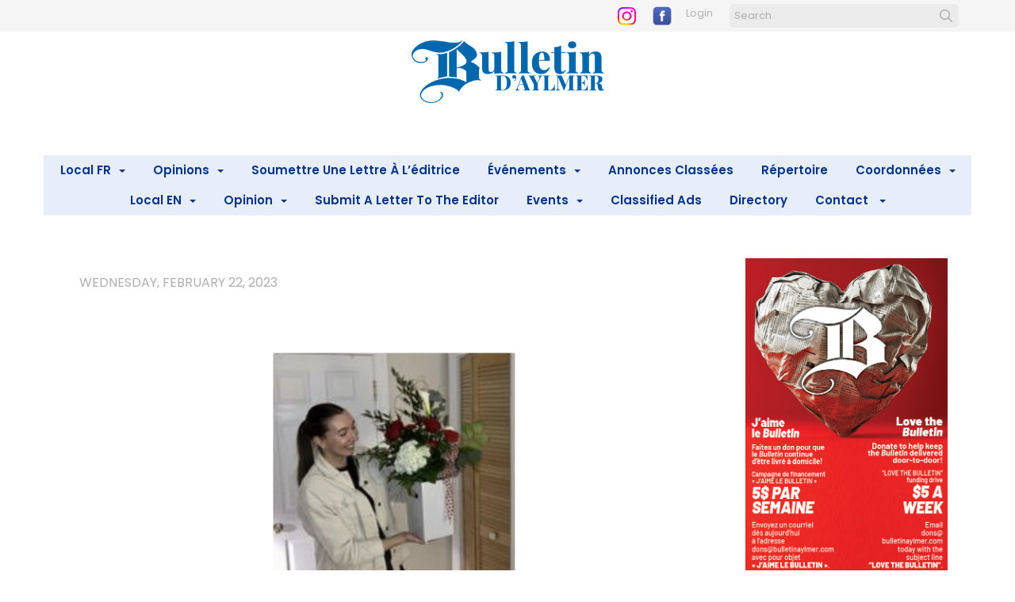

--- FILE ---
content_type: text/html; charset=UTF-8
request_url: https://bulletinaylmer.com/magic-of-love-event-filled-aydelu-centre-with-happy-locals
body_size: 9335
content:
<!DOCTYPE html>
<html lang = "en">
    <head>

        <title>Magic of love event filled Aydelu centre with happy locals</title>
            <meta xmlns:og="http://ogp.me/ns#" property="og:title" content="Magic&#x20;of&#x20;love&#x20;event&#x20;filled&#x20;Aydelu&#x20;centre&#x20;with&#x20;happy&#x20;locals" />
<meta xmlns:og="http://ogp.me/ns#" property="og:url" content="https&#x3A;&#x2F;&#x2F;bulletinaylmer.com&#x2F;magic-of-love-event-filled-aydelu-centre-with-happy-locals" />
<meta xmlns:og="http://ogp.me/ns#" property="og:description" content="Local&#x20;businesses&#x20;who&#x20;support&#x20;all&#x20;that&#x20;is&#x20;love,&#x20;gathered&#x20;for&#x20;a&#x20;Trade&#x20;Show&#x20;event&#x20;at&#x20;the&#x20;Aydelu&#x20;Centre&#x20;February&#x20;11." />
<meta xmlns:og="http://ogp.me/ns#" property="og:type" content="article" />
<meta xmlns:og="http://ogp.me/ns#" property="og:image" content="https&#x3A;&#x2F;&#x2F;bulletinaylmer.com&#x2F;uploads&#x2F;thumbnails&#x2F;magicmanon.jpg.9e6ef19e.jpg" />
<meta xmlns:og="http://ogp.me/ns#" property="og:image:width" content="576" />
<meta xmlns:og="http://ogp.me/ns#" property="og:image:height" content="335" />
<meta name="twitter:card" content="summary_large_image"></meta>

<meta http-equiv="Content-Type" content="text/html; charset=UTF-8" />
<meta name="keywords" content="" />
<meta name="description" content="" />
<meta name="googlebot" content="noarchive" />
<meta name="viewport" content="width=device-width,initial-scale=1.0" />
<meta http-equiv="X-UA-Compatible" content="IE=edge" />
<meta name="robots" content="index, follow" />
<meta name="generator" content="Shoutcms" />
<meta http-equiv="content-language" content="en" />

<link rel="canonical" href="https://bulletinaylmer.com/magic-of-love-event-filled-aydelu-centre-with-happy-locals">

<link rel="image_src" href="https://bulletinaylmer.com/uploads/thumbnails/magicmanon.jpg.9e6ef19e.jpg" />
<link rel="home" title="Home" href="/" />



<link rel="stylesheet" href="/shout/web/v6.47.6.R20250717/lib/com.github.necolas/normalize.css" data-eqcss-read="true" />
<link rel="stylesheet" href="https://assets-web9.shoutcms.net/cdn/ajax/lib/fontawesome/6.4.0/css/all.min.css" data-eqcss-read="true" />
<link rel="stylesheet" href="https://assets-web9.shoutcms.net/cdn/ajax/lib/fontawesome/6.4.0/css/v4-shims.min.css" data-eqcss-read="true" />
<link rel="stylesheet" href="https://fonts.googleapis.com/icon?family=Material+Icons" data-eqcss-read="true" />
<link rel="stylesheet" href="/shout/web/v6.47.6.R20250717/node_modules/jquery-ui-dist/jquery-ui.structure.min.css" data-eqcss-read="true" />
<link rel="stylesheet" href="/shout/web/v6.47.6.R20250717/lib/com.shoutcms/jquery-ui/shoutgreysquare/jquery-ui.theme.min.css" data-eqcss-read="true" />
<link rel="stylesheet" href="/shout/web/v6.47.6.R20250717/lib/com.shoutcms/jquery-ui/shoutgreysquare/jquery-ui.shout.css" data-eqcss-read="true" />
<link rel="stylesheet" href="/shout/web/v6.47.6.R20250717/shout/resources/css/sitefront.css" data-eqcss-read="true" />
<link rel="stylesheet" href="/shout/web/v6.47.6.R20250717/shout/modules/gallery2/resources/css/jquery.shoutGallery.css" data-eqcss-read="true" />
<link rel="stylesheet" href="/shout/web/v6.47.6.R20250717/lib/jquery/vendors/lightbox/lightbox-2.7.1/css/lightbox.css" data-eqcss-read="true" />
<link rel="stylesheet" href="/shout/web/v6.47.6.R20250717/shout/resources/css/shout-sitefront-notification.css" data-eqcss-read="true" />
<link rel="stylesheet" type="text/css" href="https://assets-web9.shoutcms.net/data/templates/skins/savagedragon/skin/modules/resources/components/bootstrap-3.1.1/live/css/bootstrap.min.css" data-eqcss-read="true" />
<link rel="stylesheet" type="text/css" href="https://assets-web9.shoutcms.net/data/templates/skins/savagedragon/skin/modules/resources/css/responsive.min.css?v=1753911061" data-eqcss-read="true" />
<link rel="stylesheet" type="text/css" data-origin="theme" href="/data/templates/themes/savagedragon/bulletin_blue/theme/resources/css/delta.css?v=1768144313" data-eqcss-read="true" />
<link rel="stylesheet" type="text/css" data-origin="theme" href="/data/templates/themes/savagedragon/bulletin_blue/theme/resources/cssc/theme.css?v=1768144313" data-eqcss-read="true" />
<link rel="stylesheet" href="/data/feature/live/d41d8cd98f00b204e9800998ecf8427e-19691231T170000/resources/css/feature.min.css" data-eqcss-read="true" />
<link rel="stylesheet" href="/uploads/design/resources/css/patch.css" data-eqcss-read="true" />
<link rel="stylesheet" href="/data/design/live/20250805T130518/resources/css/override.min.css" data-eqcss-read="true" />
<link rel="stylesheet" href="/data/cache/content-snippet/20250730T153101/combined_snippet.min.css" data-eqcss-read="true" />

<style type="text/css" data-eqcss-read="true" >


abbr.sui-abbr-tooltip
{
    border-bottom: 1px dotted;
    text-decoration: underline dotted;
    pointer-events: auto;
}


</style>

<!-- Global site tag (gtag.js) - Google Analytics -->
<script async src="https://www.googletagmanager.com/gtag/js?id=G-QT7PNCXQDK"></script>
<script>
  window.dataLayer = window.dataLayer || [];
  function gtag(){dataLayer.push(arguments);}

  gtag('js', new Date());
  gtag('config', 'G-QT7PNCXQDK');

</script>
<!-- Facebook Pixel Code -->
<script>
  !function(f,b,e,v,n,t,s)
  {if(f.fbq)return;n=f.fbq=function(){n.callMethod?
  n.callMethod.apply(n,arguments):n.queue.push(arguments)};
  if(!f._fbq)f._fbq=n;n.push=n;n.loaded=!0;n.version='2.0';
  n.queue=[];t=b.createElement(e);t.async=!0;
  t.src=v;s=b.getElementsByTagName(e)[0];
  s.parentNode.insertBefore(t,s)}(window, document,'script',
  'https://connect.facebook.net/en_US/fbevents.js');
  fbq('init', '186481870824075');
  fbq('track', 'PageView');
</script>
<noscript>
  <img height="1" width="1" style="display:none"
       src="https://www.facebook.com/tr?id=186481870824075&ev=PageView&noscript=1"/>
</noscript>
<!-- End Facebook Pixel Code --><script class="sui-scripts--data_layers" type="text/javascript">
//<![CDATA[
window.dataLayer = window.dataLayer || [];
  window.dataLayer = window.dataLayer || [];
// ]]>
</script>
<script src="/shout/web/v6.47.6.R20250717/node_modules/systemjs/dist/system.js" type="text/javascript"></script>
<script src="/shout/web/v6.47.6.R20250717/node_modules/jquery/dist/jquery.min.js" type="text/javascript"></script>
<script src="/shout/web/v6.47.6.R20250717/lib/jquery/jquery-noconflict.js" type="text/javascript"></script>
<script src="/shout/web/v6.47.6.R20250717/lib/jquery/jquery-migrate-quiet.js" type="text/javascript"></script>
<script src="/shout/web/v6.47.6.R20250717/node_modules/jquery-migrate/dist/jquery-migrate.min.js" type="text/javascript"></script>
<script src="/shout/web/v6.47.6.R20250717/node_modules/jquery-ui-dist/jquery-ui.min.js" type="text/javascript"></script>
<script src="/shout/web/v6.47.6.R20250717/shout/modules/core/resources/js/shout/jquery.shout.suidialog.js" type="text/javascript"></script>
<script src="/shout/web/v6.47.6.R20250717/node_modules/lodash/lodash.min.js" type="text/javascript"></script>
<script src="/shout/web/v6.47.6.R20250717/lib/jquery/vendors/com.github/gabceb/jquery-browser-plugin/jquery-browser-0.0.7/dist/jquery.browser.js" type="text/javascript"></script>
<script src="/shout/web/v6.47.6.R20250717/node_modules/popper.js/dist/umd/popper.min.js" type="text/javascript"></script>
<script src="/shout/web/v6.47.6.R20250717/node_modules/tippy.js/dist/tippy.iife.min.js" type="text/javascript"></script>
<script src="/shout/web/v6.47.6.R20250717/shout/resources/js/shout.js" type="text/javascript"></script>
<script src="/shout/web/v6.47.6.R20250717/shout/modules/list/resources/js/list.js" type="text/javascript"></script>
<script src="/shout/web/v6.47.6.R20250717/shout/modules/core/resources/js/member.js" type="text/javascript"></script>
<script src="/shout/web/v6.47.6.R20250717/shout/modules/store/resources/js/minicart.js" type="text/javascript"></script>
<script src="/shout/web/v6.47.6.R20250717/shout/modules/store/resources/js/store.js" type="text/javascript"></script>
<script src="/shout/web/v6.47.6.R20250717/shout/modules/store/resources/js/microcart.js" type="text/javascript"></script>
<script src="/shout/web/v6.47.6.R20250717/shout/modules/store/resources/js/productoptions.js" type="text/javascript"></script>
<script src="/shout/web/v6.47.6.R20250717/shout/modules/store/resources/js/productquickview.js" type="text/javascript"></script>
<script src="/shout/web/v6.47.6.R20250717/shout/modules/gallery2/resources/js/jquery.shoutGallery.js" type="text/javascript"></script>
<script src="/shout/web/v6.47.6.R20250717/shout/modules/gallery2/resources/js/jquery.scroller.js" type="text/javascript"></script>
<script src="/shout/web/v6.47.6.R20250717/lib/jquery/vendors/lightbox/lightbox-2.7.1/js/lightbox.min.js" type="text/javascript"></script>
<script src="/shout/web/v6.47.6.R20250717/shout/modules/core/resources/js/common.js" type="text/javascript"></script>
<script src="https://assets-web9.shoutcms.net/data/templates/skins/savagedragon/skin/modules/resources/components/bootstrap-3.1.1/live/js/bootstrap.min.js" type="text/javascript"></script>
<script src="https://assets-web9.shoutcms.net/data/templates/skins/savagedragon/skin/modules/resources/components/bootstrap-3.1.1/live/js/shout-bootstrap.min.js?v=1753911061" type="text/javascript"></script>
<script src="/data/cache/content-snippet/20250730T153101/combined_snippet.min.js" type="text/javascript"></script>
<script class="sui-script sui-script--non_ready" type="text/javascript" defer="defer">
/* <![CDATA[ */

<!-- Google Tag Manager -->
(function(w,d,s,l,i){w[l]=w[l]||[];w[l].push({'gtm.start':
new Date().getTime(),event:'gtm.js'});var f=d.getElementsByTagName(s)[0],
j=d.createElement(s),dl=l!='dataLayer'?'&l='+l:'';j.async=true;j.src=
'https://www.googletagmanager.com/gtm.js?id='+i+dl;f.parentNode.insertBefore(j,f);
})(window,document,'script','dataLayer','GTM-ND5BCJ8');
<!-- End Google Tag Manager -->

    // See HTML::configureJS
    Shout.configure({"location":"\/\/bulletinaylmer.com\/content.php","action":150,"libroot":"\/shout\/web\/v6.47.6.R20250717","absRoot":"","module":{"admin":{"dialog":{"default_width":"SHOUTCMS_ADMIN_DIALOG_WIDTH"}}}});

    // See HTML::configureJS
    Shout.configure({"module":{"list":{"list_css":"list","list_url":"content.php?module=16\u0026mode=5\u0026pnid=\u0026pmid=","use_ajax":false}}});

    // See HTML::configureJS
    Shout.configure({"module":{"store":{"cart":{"mini":{"cell":"\u0027\u003Ctable cellspacing=\u00220\u0022 cellpadding=\u00220\u0022\u003E\u003Ctr valign = \u0022top\u0022 class=\u0022top\u0022\u003E\u003Ctd class=\u0022top left top-left\u0022\u003E\u003C\/td\u003E\u003Ctd class=\u0022top center top-center\u0022\u003E\u003C\/td\u003E\u003Ctd class=\u0022top right top-right\u0022\u003E\u003C\/td\u003E\u003C\/tr\u003E\u003Ctr valign = \u0022top\u0022 class=\u0022center\u0022\u003E\u003Ctd class=\u0022center left center-left\u0022\u003E\u003C\/td\u003E\u003Ctd class=\u0022center center center-center\u0022\u003E\u003C\/td\u003E\u003Ctd class=\u0022center right center-right\u0022\u003E\u003C\/td\u003E\u003C\/tr\u003E\u003Ctr valign = \u0022top\u0022 class=\u0022bottom\u0022\u003E\u003Ctd class=\u0022bottom left bottom-left\u0022\u003E\u003C\/td\u003E\u003Ctd class=\u0022bottom center bottom-center\u0022\u003E\u003C\/td\u003E\u003Ctd class=\u0022bottom right bottom-right\u0022\u003E\u003C\/td\u003E\u003C\/tr\u003E\u003Ctr valign = \u0022top\u0022 class=\u0022middle\u0022\u003E\u003Ctd class=\u0022middle left middle-left\u0022\u003E\u003Cdiv class=\u0022minicart-image\u0022\u003E\u0027 + pic + \u0027\u003C\/div\u003E\u003C\/td\u003E\u003Ctd class=\u0022middle center middle-center\u0022\u003E\u003Cdiv class=\u0022minicart-productname\u0022\u003E\u0027 + product.title + \u0027\u003C\/div\u003E\u003C\/td\u003E\u003Ctd class=\u0022middle right middle-right\u0022\u003E\u003Cdiv class=\u0022minicart-quantity\u0022\u003E\u0027 + qty + \u0027\u003C\/div\u003E\u003C\/td\u003E\u003C\/tr\u003E\u003C\/table\u003E\u0027","sep":"\u001e","store_mode_checkout":false,"product_option_types":{"browse_product":12,"listbox":3,"checkbox":2,"radio":14,"content":15,"buttonlist":16,"price":10,"quantity":13,"square":101,"circle":102,"rectangle":103,"sphere":202,"cube":201,"rectangular_prism":204,"cylinder":203,"email":21}}}}}});

    // See HTML::configureJS
    Shout.configure({"module":{"store":{"microcart":{"config":{"productCount":0,"prefix":"\u003Cspan class=\u0022sui-microcart-widget__label\u0022\u003ECart\u003C\/span\u003E\u003Cspan class=\u0022sui-microcart-widget__count\u0022\u003E","suffix":"\u003C\/span\u003E"}}}}});

    // See HTML::configureJS
    Shout.configure({"module":{"core":{"notifications":{"states":{"4":"ui-state-default","0":"ui-state-info","3":"ui-state-error","1":"ui-state-info","2":"ui-state-success"},"icons":{"4":"ui-icon-info","0":"ui-icon-notice","3":"ui-icon-alert","1":"ui-icon-notice","2":"ui-icon-check"},"types":{"4":"info","0":"warning","3":"error","1":"notice","2":"success"}}}}});

(function($){$.fn.uncomment=function(){for(var i=0,l=this.length;i<l;i++){for(var j=0,len=this[i].childNodes.length;j<len;j++){if(this[i].childNodes[j].nodeType===8){var content=this[i].childNodes[j].nodeValue;$(this[i].childNodes[j]).replaceWith(content)}}}}})(jQuery);jQuery(".side-column-right").uncomment()
/* ]]> */
</script>

<!--[if lte IE 6]>
            <script src = "https://assets-web9.shoutcms.net/data/templates/skins/savagedragon/skin/modules/resources/js/supersleight-min.js" type = "text/javascript" ></script>
            <![endif]-->
        <!--[if lte IE 8]>
            <script src = "https://assets-web9.shoutcms.net/data/templates/skins/savagedragon/skin/modules/resources/components/respond-1.1.0/respond.min.js" type = "text/javascript" ></script>
            <![endif]-->
        <!--[if lte IE 9]>
            <script src = "https://assets-web9.shoutcms.net/data/templates/skins/savagedragon/skin/modules/resources/components/html5shiv-3.7.0/dist/html5shiv.js" type = "text/javascript" ></script>
            <![endif]-->


</head>
    <body id="news-item-right-sidebar" class="body news-item right-sidebar article responsive with-sidebar" data-nav--hid = "ZQpaYnPwx0V68EOk" data-nav--oid = "745607443">
<!-- Google Tag Manager (noscript) -->
<noscript><iframe src="https://www.googletagmanager.com/ns.html?id=GTM-ND5BCJ8"
height="21" width="21" class="gtm-iframe"></iframe></noscript>
<style type="text/css">.gtm-iframe{display:none;visibility:hidden;height:0;width:0;}</style>
<!-- End Google Tag Manager (noscript) -->
<div class="sui-sf-notifications">
</div>
        <div class="page-wrapper">
            <header class="page-header-wrapper">
                <div class="top-of-website section-wrapper root-section-wrapper">
                    <div class="content-wrapper">
                        
                    </div>
                </div>
                <div class="top-site-bar section-wrapper root-section-wrapper">
                    <div class="quick-nav content-wrapper">
                        <div class="site-top-bar">
                            <p><a href="https://www.instagram.com/bulletinaylmer/" target="_blank" rel="noopener"><img src="/uploads/files/images/logos/logo%203.png" alt="" width="25" height="25"></a> &nbsp; &nbsp; <a href="https://www.facebook.com/bulletinaylmer" target="_blank" rel="noopener"><img src="/uploads/files/images/logos/logo%202.png" alt="" width="24" height="24"></a> &nbsp;</p>
                        </div>
                        <div class="nav-links">
                            <span class="general-links">
                                <a href="/" class="altnav-home">Home</a>
                                <a href="/id/645" class="altnav-contact">Contact</a>
                                <a href="/content.php?action=sitemap" class="altnav-sitemap">Sitemap</a>
                            </span>
                            <span class="account-links">
                                <span class="my-account">
                                    
                                </span>
                                <span class="login-logout">
                                    
                                    <a href="/my-account/" loggedin="Array" class="myAccountLogin">login</a>
                                </span>
                            </span>
                            <span class="store-links">
                                <span class="cart-product-count">
                                    <a href="/content.php?module=store&mode=3" rel="nofollow"></a>
                                </span>
                                <span class="cart-checkout">
                                    <a href="/content.php?module=store&mode=3" rel="nofollow">Checkout</a>
                                </span>
                                <span class="store-microcart">
                                    <a id="microcart-0" class="microcart" href="/content.php?module=store&amp;mode=3"></a>
                                </span>
                            </span>
                        </div>
                        <div class="quick-search site-search">
                            <form name="searchform" method="GET" action="/content.php"><input type="hidden" name="action" value="search"/>
<input id="querystring" name="search" type="search" autocapitalize="off" autocomplete="" autocorrect="off" spellcheck="false" value=""  placeholder="Search" class="search-text" onfocus="this.select();" /><input type = "submit" value = "" class = "search-button" /></form>
                        </div>
                    </div>
                </div>
                <div class="top-site-header section-wrapper root-section-wrapper">
                    <div class="content-wrapper">
                                
                                
                        <div class="site-header section-wrapper sub-section-wrapper">
                            <div class="content-wrapper">
            <p style="text-align: center;"><a href="https://www.bulletinaylmer.com/"><img src="/uploads/files/Masthead/BulletinAylmer_clr.jpg" alt="" width="243" height="79"></a><br></p>
<p style="text-align: center;"><br></p>
<p style="text-align: center;"><br></p>
<p style="text-align: center;"><br></p>
                            </div>
                        </div>
            
                                
                        <nav class="primary-nav section-wrapper sub-section-wrapper">
                            <div class="content-wrapper">
            <div class = "navbar navbar-default navigation-first">
<div class="navbar-header">
<a class="btn btn-default navbar-btn navbar-toggle" data-toggle="collapse" data-target=".navbar-collapse">
<span class="icon-bar"></span>
<span class="icon-bar"></span>
<span class="icon-bar"></span>
</a>
<a class="navbar-brand" href="/">Bulletin d'Aylmer</a>
</div>
<div class="navbar-collapse collapse">
<ul class="nav navbar-nav">
<li class=" current active">
<a href="/home"><strong>Home</strong></a>
</li>
<li class="dropdown">
<a href="/local-fr" class="dropdown-toggle" data-toggle="dropdown">Local FR<b class="caret"></b></a>
<ul class="dropdown-menu">
<li>
<a href="/local-fr">Local FR</a>
</li>
<li>
<a href="/vivre-en-sante">Vivre en santé</a>
</li>
<li>
<a href="/provincial-fr">Provincial</a>
</li>
<li class="dropdown-submenu">
<a href="/conseil" class="dropdown-toggle" data-toggle="dropdown">Conseil</a>
<ul class="dropdown-menu">
<li>
<a href="/conseil">Conseil</a>
</li>
<li>
<a href="/election-partielle-2024">Élection partielle 2024</a>
</li>
</ul>

</li>
<li>
<a href="/les-chiens-d-aylmer">Les chiens d'Aylmer </a>
</li>
</ul>

</li>
<li class="dropdown">
<a href="/opinions-french" class="dropdown-toggle" data-toggle="dropdown">Opinions<b class="caret"></b></a>
<ul class="dropdown-menu">
<li>
<a href="/opinions-french">Opinions</a>
</li>
<li>
<a href="/lettres-a-l-editrice">Lettres à l'éditrice</a>
</li>
<li>
<a href="/editoriaux">Éditoriaux</a>
</li>
<li>
<a href="/chroniques">Chroniques</a>
</li>
</ul>

</li>
<li>
<a href="/ecrire-la-r-dactrice-lily">Soumettre une lettre à l’éditrice</a>
</li>
<li class="dropdown">
<a href="/evenements" class="dropdown-toggle" data-toggle="dropdown">Événements<b class="caret"></b></a>
<ul class="dropdown-menu">
<li>
<a href="/evenements">Événements</a>
</li>
<li>
<a href="/soumettre-des-photos">Soumettre des photos</a>
</li>
<li>
<a href="/photo-submissions">Photo Submissions</a>
</li>
<li class="dropdown-submenu">
<a href="/le-meilleur-d-aylmer" class="dropdown-toggle" data-toggle="dropdown">Le Meilleur d'Aylmer</a>
<ul class="dropdown-menu">
<li>
<a href="/le-meilleur-d-aylmer">Le Meilleur d'Aylmer</a>
</li>
<li>
<a href="/galerie-de-photos-2024">Galerie de photos 2024</a>
</li>
<li>
<a href="/galerie-de-photos-2022">Galerie de photos 2022</a>
</li>
<li>
<a href="/galerie-de-videos-2022">Galerie de vidéos 2022</a>
</li>
<li>
<a href="/galerie-de-photos-2018">Galerie de photos 2018</a>
</li>
<li>
<a href="/galerie-de-photos-2017">Galerie de photos 2017</a>
</li>
<li>
<a href="/galerie-de-photos-2016">Galerie de photos 2016</a>
</li>
<li>
<a href="/galerie-de-photos-2015">Galerie de photos 2015</a>
</li>
<li>
<a href="/galerie-de-photos-2014">Galerie de photos 2014</a>
</li>
<li>
<a href="/galerie-de-photos-2013">Galerie de photos 2013</a>
</li>
<li>
<a href="/galerie-de-photos-2012">Galerie de photos 2012</a>
</li>
</ul>

</li>
</ul>

</li>
<li>
<a href="/annonces-classees">Annonces classées</a>
</li>
<li>
<a href="/repertoire">Répertoire</a>
</li>
<li class="dropdown">
<a href="/coordonnees" class="dropdown-toggle" data-toggle="dropdown">Coordonnées<b class="caret"></b></a>
<ul class="dropdown-menu">
<li>
<a href="/coordonnees">Coordonnées</a>
</li>
<li>
<a href="/quipe-administrative">Équipe administrative</a>
</li>
<li class="dropdown-submenu">
<a href="/abonnements" class="dropdown-toggle" data-toggle="dropdown">Abonnements</a>
<ul class="dropdown-menu">
<li>
<a href="/abonnements">Abonnements</a>
</li>
<li>
<a href="/modifiez-votre-abonnement">Modifiez votre abonnement</a>
</li>
</ul>

</li>
<li>
<a href="/d-partement-de-r-daction">Équipe éditoriale</a>
</li>
<li>
<a href="/d-partement-de-publicit">Équipe de publicité</a>
</li>
<li>
<a href="/d-partement-de-production">Équipe de production</a>
</li>
<li>
<a href="/quipe-de-distribution">Équipe de distribution</a>
</li>
<li>
<a href="/propos">À propos</a>
</li>
</ul>

</li>
<li class="dropdown">
<a href="/local-en" class="dropdown-toggle" data-toggle="dropdown">Local EN<b class="caret"></b></a>
<ul class="dropdown-menu">
<li>
<a href="/local-en">Local EN</a>
</li>
<li>
<a href="/healthy-living">Healthy Living</a>
</li>
<li class="dropdown-submenu">
<a href="/provincial" class="dropdown-toggle" data-toggle="dropdown">Provincial</a>
<ul class="dropdown-menu">
<li>
<a href="/provincial">Provincial</a>
</li>
<li>
<a href="/news-from-across-quebec">News from across Quebec</a>
</li>
</ul>

</li>
<li class="dropdown-submenu">
<a href="/council" class="dropdown-toggle" data-toggle="dropdown">Council</a>
<ul class="dropdown-menu">
<li>
<a href="/council">Council</a>
</li>
<li>
<a href="/2024-mayoral-by-election">2024 mayoral by-election</a>
</li>
</ul>

</li>
<li>
<a href="/dogs-of-aylmer">Dogs of Aylmer</a>
</li>
</ul>

</li>
<li class="dropdown">
<a href="/op" class="dropdown-toggle" data-toggle="dropdown">Opinion<b class="caret"></b></a>
<ul class="dropdown-menu">
<li>
<a href="/op">Opinion</a>
</li>
<li>
<a href="/editorials">Editorials</a>
</li>
<li>
<a href="/columns">Columns</a>
</li>
<li>
<a href="/letters-to-the-editors">Letters to the Editor</a>
</li>
</ul>

</li>
<li>
<a href="/submit-a-letter-to-the-editor">Submit a Letter to the Editor</a>
</li>
<li class="dropdown">
<a href="/events" class="dropdown-toggle" data-toggle="dropdown">Events<b class="caret"></b></a>
<ul class="dropdown-menu">
<li>
<a href="/events">Events</a>
</li>
<li class="dropdown-submenu">
<a href="/best-of-aylmer" class="dropdown-toggle" data-toggle="dropdown">Best of Aylmer</a>
<ul class="dropdown-menu">
<li>
<a href="/best-of-aylmer">Best of Aylmer</a>
</li>
<li>
<a href="/2024-photo-gallery">2024 Photo Gallery</a>
</li>
<li>
<a href="/2022-photo-gallery">2022 Photo Gallery</a>
</li>
<li>
<a href="/2018-photo-gallery">2018 Photo Gallery</a>
</li>
<li>
<a href="/2017-photo-gallery">2017 Photo Gallery</a>
</li>
<li>
<a href="/2016-photo-gallery">2016 Photo Gallery</a>
</li>
<li>
<a href="/2015-photo-gallery">2015 Photo Gallery</a>
</li>
<li>
<a href="/2014-photo-gallery">2014 Photo Gallery</a>
</li>
<li>
<a href="/2013-photo-gallery">2013 Photo Gallery</a>
</li>
<li>
<a href="/2012-photo-gallery">2012 Photo Gallery</a>
</li>
</ul>

</li>
</ul>

</li>
<li>
<a href="/classified-ads">Classified Ads</a>
</li>
<li>
<a href="/directory">Directory</a>
</li>
<li class="dropdown">
<a href="/contact-english" class="dropdown-toggle" data-toggle="dropdown">Contact <b class="caret"></b></a>
<ul class="dropdown-menu">
<li>
<a href="/contact-english">Contact </a>
</li>
<li class="dropdown-submenu">
<a href="/subscriptions" class="dropdown-toggle" data-toggle="dropdown">Subscriptions</a>
<ul class="dropdown-menu">
<li>
<a href="/subscriptions">Subscriptions</a>
</li>
<li>
<a href="/adjust-your-subscription">Adjust your Subscription</a>
</li>
</ul>

</li>
<li>
<a href="/editorial-team">Editorial Team</a>
</li>
<li>
<a href="/advertising-team">Advertising Team</a>
</li>
<li>
<a href="/production-team">Production Team</a>
</li>
<li>
<a href="/administration-team">Administration Team</a>
</li>
<li>
<a href="/distribution-team">Distribution Team</a>
</li>
<li>
<a href="/about">About    </a>
</li>
<li>
<a href="/outaouais-newspaper-app">Outaouais Newspaper App</a>
</li>
</ul>

</li>
</ul>

</div>
</div>

                            </div>
                        </nav>
            
                    </div>
                </div>
                <div class="site-header-image section-wrapper root-section-wrapper">
                    <div class="content-wrapper">
                        
                    </div>
                </div>
            </header>

            <div class="page-content-wrapper">
                <div class="columns-wrapper section-wrapper root-section-wrapper">
                    <div class="content-wrapper">
                    <div class="content-row">
                        <section class="main-column-left main-column">
                            <div class="top-page-bar section-wrapper sub-section-wrapper">
                                <div class="content-wrapper">
                                    <span class="breadcrumb-bar">
                                        
                                    </span>
                                    <span class="page-buttons">
                                        <span class="print-this-page">
                                            <a href="javascript:window.print();" class="print-button">Print This Page</a>
                                        </span>
                                        <span class="social-buttons">
                                            <span class="facebook-like-button">
                                                
                                            </span>
                                            <span class="twitter-tweet-button">
                                                
                                            </span>
                                        </span>
                                    </span>
                                </div>
                            </div>

                            <div class="featured-content full-size-features">
                                <figure class="headline-carousel section-wrapper sub-section-wrapper relation">
                                    <div class="content-wrapper">
                                        
                                    </div>
                                </figure>
                            </div>

                            <div class="content-header-content section-wrapper sub-section-wrapper">
                                <div class="content-wrapper">
                                    
                                </div>
                            </div>

                            <div class="content-header-title section-wrapper sub-section-wrapper">
                                <div class="content-wrapper">
                                    
                                </div>
                            </div>

                            <div class="content-header-summary section-wrapper sub-section-wrapper">
                                <div class="content-wrapper">
                                    
                                </div>
                            </div>

                            <div class="meta-created section-wrapper sub-section-wrapper">
                                <div class="content-wrapper">
                                    <p class="meta_created-date">Wednesday, February 22, 2023</p>
                                </div>
                            </div>

                            <figure class="gallery section-wrapper sub-section-wrapper">
                                <div class="content-wrapper">
                                    <div id="shout-gallery-7638" class="shout-gallery-lightbox shout-gallery-list_gallery">
                    <div class="sgal-thumbnail-item">
 <a class="sgal-thumbnail-link" href="/uploads/thumbnails/magicmanon.jpg.e63c5ce1.jpg"
    data-lightbox="shout-gallery-7638" data-title=""
    style="outline: medium none;"
    ><img class="sgal-thumbnail" src="/uploads/thumbnails/magicmanon.jpg.4a7db64b.jpg"  data-id="10306" loading="lazy"/></a>
 <div class="sgal-caption">
  <span class="sgal-title-text"></span>
  <span class="sgal-caption-text"></span>
   </div>
</div>        </div>


                                </div>
                            </figure>

                            <div class="newsitem-add-to-compare section-wrapper sub-section-wrapper">
                                <div class="content-wrapper">
                                    
                                </div>
                            </div>

                            <div class="section-wrapper sub-section-wrapper">
                                <div class="content-wrapper">
                                    
                                </div>
                            </div>

                            <div class="poll ratings section-wrapper sub-section-wrapper">
                                <div class="content-wrapper">
                                    
                                </div>
                            </div>
                            <div class="zone-section zone-main-section section-wrapper sub-section-wrapper">
                                <div class="content-wrapper">
                                    <div class="zone zone-main"><div class="zone-content"><div id = "block-qgyJ5LPY56zXwlMe" class = "block&#x20;sui-sf-c-block--default" data-block--hid = "qgyJ5LPY56zXwlMe" data-block--oid = "533501026" data-block--type = "content"><div class="block-content"><div class="block-block_content editor-content site-link"><h1>Magic of love event filled Aydelu centre with happy locals<br><br></h1>
<p><strong>Lily Ryan</strong></p>
<p><br></p>
<p>&nbsp;</p>
<p class="p1">Local businesses who support all that is love, gathered for a Trade Show event at the Aydelu Centre February 11. Organized by the Aylmer Bulletin, this free event included a Special Print Section in the newspaper, and in person, everything from formal wear, gifts, jewellery, beauty, hair, beard products, flowers. The event was made possible with the help of the Government of Canada in their Official Languages programming. A fundraiser for Meals on Wheels was included in the day, as well as a random draw with gifts donated by all participants. Fanny, a team-member at O! Si Naturelle won the gift basket and flowers donate by Au jardins de Sylvie (pictured). <br><br><strong>Photo credit:</strong> Event Manager, Manon Grégoire Fleury</p>
<p class="p1"><br></p>
<p class="p1"><br></p>
<p class="p1"><br></p></div></div></div><div id = "block-7gn65LeGoJ3PY49D" class = "block&#x20;sui-sf-c-block--default" data-block--hid = "7gn65LeGoJ3PY49D" data-block--oid = "925912263" data-block--type = "feature_list"><h2 class="block-title block-title_text_align-left">continue reading</h2><div class="block-content"><div class="block-block_feature_list list list-unified_list-items"><div class="list">

<div class="list list-four_column">
<div class="layout-grid">
<div class="layout-grid-row">
<div class="layout-grid-row-data ">
<div class="list-item list-item-page"><div class="cell">
	<div class="top ">
		<div class="top left top-left "></div>
		<div class="top center top-center "></div>
		<div class="top right top-right "></div>
	</div>
	<div class="middle ">
		<div class="middle left middle-left "><div class = "list-item-datum list-item-datum-image list-item-datum list-item-datum-image-ratio53"><a href="/local-en"><img src="/uploads/thumbnails/smileslocal_1.jpg.c4001535.jpg" width="456" height="274" loading="lazy" /></a></div></div>
		<div class="middle center middle-center "></div>
		<div class="middle right middle-right "><div class = "list-item-datum list-item-datum-title"><a href="/local-en">Local EN</a></div><div class = "list-item-datum list-item-datum-comments"></div><div class = "list-item-datum list-item-datum-description"></div><div class = "list-item-datum list-item-datum-ratings"></div></div>
	</div>
	<div class="bottom ">
		<div class="bottom left bottom-left "></div>
		<div class="bottom center bottom-center "></div>
		<div class="bottom right bottom-right "></div>
	</div>
</div></div>
</div>
<div class="layout-grid-row-data ">
<div class="list-item list-item-page"><div class="cell">
	<div class="top ">
		<div class="top left top-left "></div>
		<div class="top center top-center "></div>
		<div class="top right top-right "></div>
	</div>
	<div class="middle ">
		<div class="middle left middle-left "><div class = "list-item-datum list-item-datum-image list-item-datum list-item-datum-image-ratio53"><a href="/council"><img src="/uploads/thumbnails/coucillorcouncil.jpg.57fb89cc.jpg" width="456" height="278" loading="lazy" /></a></div></div>
		<div class="middle center middle-center "></div>
		<div class="middle right middle-right "><div class = "list-item-datum list-item-datum-title"><a href="/council">Council</a></div><div class = "list-item-datum list-item-datum-comments"></div><div class = "list-item-datum list-item-datum-description"></div><div class = "list-item-datum list-item-datum-ratings"></div></div>
	</div>
	<div class="bottom ">
		<div class="bottom left bottom-left "></div>
		<div class="bottom center bottom-center "></div>
		<div class="bottom right bottom-right "></div>
	</div>
</div></div>
</div>
<div class="layout-grid-row-data ">
<div class="list-item list-item-page"><div class="cell">
	<div class="top ">
		<div class="top left top-left "></div>
		<div class="top center top-center "></div>
		<div class="top right top-right "></div>
	</div>
	<div class="middle ">
		<div class="middle left middle-left "><div class = "list-item-datum list-item-datum-image list-item-datum list-item-datum-image-ratio53"><a href="/provincial"><img src="/uploads/thumbnails/flagsprovincial.jpg.4347e7c8.jpg" width="404" height="240" loading="lazy" /></a></div></div>
		<div class="middle center middle-center "></div>
		<div class="middle right middle-right "><div class = "list-item-datum list-item-datum-title"><a href="/provincial">Provincial</a></div><div class = "list-item-datum list-item-datum-comments"></div><div class = "list-item-datum list-item-datum-description"></div><div class = "list-item-datum list-item-datum-ratings"></div></div>
	</div>
	<div class="bottom ">
		<div class="bottom left bottom-left "></div>
		<div class="bottom center bottom-center "></div>
		<div class="bottom right bottom-right "></div>
	</div>
</div></div>
</div>
<div class="layout-grid-row-data ">
<div class="list-item list-item-page"><div class="cell">
	<div class="top ">
		<div class="top left top-left "></div>
		<div class="top center top-center "></div>
		<div class="top right top-right "></div>
	</div>
	<div class="middle ">
		<div class="middle left middle-left "><div class = "list-item-datum list-item-datum-image list-item-datum list-item-datum-image-ratio53"><a href="/op"><img src="/uploads/thumbnails/telephonesopinion.jpg.0e618743.jpg" width="402" height="244" loading="lazy" /></a></div></div>
		<div class="middle center middle-center "></div>
		<div class="middle right middle-right "><div class = "list-item-datum list-item-datum-title"><a href="/op">Opinion</a></div><div class = "list-item-datum list-item-datum-comments"></div><div class = "list-item-datum list-item-datum-description"></div><div class = "list-item-datum list-item-datum-ratings"></div></div>
	</div>
	<div class="bottom ">
		<div class="bottom left bottom-left "></div>
		<div class="bottom center bottom-center "></div>
		<div class="bottom right bottom-right "></div>
	</div>
</div></div>
</div>
</div>
</div>


</div></div>
</div></div></div><div id = "block-ParXlLnlQK3d9p7o" class = "block&#x20;sui-sf-c-block--default" data-block--hid = "ParXlLnlQK3d9p7o" data-block--oid = "1090831784" data-block--type = "content"><div class="block-content"><div class="block-block_content editor-content site-link"><p><br></p>
<p><br></p>
<p><br></p>
<p><br></p></div></div></div></div></div>
                                </div>
                            </div>

                            
                            
                            

                            <div class="page-submissions section-wrapper sub-section-wrapper">
                                <div class="content-wrapper">
                                    
                                </div>
                            </div>

                            <div class="content_calendar section-wrapper sub-section-wrapper">
                                <div class="content-wrapper">
                                    
                                </div>
                            </div>

                            <div class="list-feature_list list list-unified_list-items section-wrapper sub-section-wrapper">
                                <div class="content-wrapper">
                                    
                                </div>
                            </div>

                            <div class="list list-related_lists section-wrapper sub-section-wrapper">
                                <div class="content-wrapper">
                                    
                                </div>
                            </div>

                            <div class="section-wrapper sub-section-wrapper">
                                <div class="content-wrapper">
                                    
                                </div>
                            </div>

                            <div class="section-wrapper sub-section-wrapper">
                                <div class="content-wrapper">
                                    
                                </div>
                            </div>

                            <div class="section-wrapper sub-section-wrapper">
                                <div class="content-wrapper">
                                    
                                </div>
                            </div>

                            <div class="featured-content full-size-features">
                                <div class="medium-feature section-wrapper sub-section-wrapper relation">
                                    <div class="content-wrapper">
                                        
                                    </div>
                                </div>
                                <div class="fullwidth-feature section-wrapper sub-section-wrapper relation">
                                    <div class="content-wrapper">
                                        
                                    </div>
                                </div>
                                <div class="large-feature section-wrapper sub-section-wrapper relation">
                                    <div class="content-wrapper">
                                        
                                    </div>
                                </div>
                            </div>

                            <div class="user-inputs">
                                <div class="page-form section-wrapper sub-section-wrapper">
                                    <div class="content-wrapper">
                                        
                                    </div>
                                </div>
                                <div class="page-submissions section-wrapper sub-section-wrapper">
                                    <div class="content-wrapper">
                                        
                                    </div>
                                </div>
                                <div class="poll ratings section-wrapper sub-section-wrapper">
                                    <div class="content-wrapper">
                                        
                                    </div>
                                </div>
                                <div class="page-comments section-wrapper sub-section-wrapper">
                                    <div class="content-wrapper">
                                        
                                    </div>
                                </div>
                            </div>
                        </section>

                        <aside class="side-column-right side-column">
                            <nav class="sub-nav side-nav section-wrapper sub-section-wrapper">
                                <div class="content-wrapper">
                                    
                                </div>
                            </nav>

                            <div class="featured-content side-features">
                                <div class="small-feature section-wrapper sub-section-wrapper relation">
                                    <div class="content-wrapper">
                                        
                                    </div>
                                </div>
                                <div class="list-feature section-wrapper sub-section-wrapper relation">
                                    <div class="content-wrapper">
                                        
                                    </div>
                                </div>
                            </div>

                            <div class="side-banners section-wrapper sub-section-wrapper">
                                <div class="content-wrapper">
                                    <span class = "column_banner_01 banner-zone">
    <span class = "banner-group">
        <img src = "/uploads/files/Banners/Love%20of%20Bulletin_web_255x400updated.jpg" loading = "lazy" border = "0" class = "banner-image" />
    </span>
</span>
                                    <span class = "column_banner_02 banner-zone">
    <span class = "banner-group">
        <img src = "/uploads/files/Banners/Bab_2025_web_255x400.jpg" loading = "lazy" border = "0" class = "banner-image" />
    </span>
</span>
                                    <span class = "column_banner_03 banner-zone">
    <span class = "banner-group">
        <a rel="nofollow" href="/banner_track.php?id=300&fresh&zone_id=43" target = "_blank" >
<img src = "/uploads/files/20221026_03-pneu-sd-web-fb.jpg" border = "0" loading = "lazy" class = "banner-image" />
</a>
    </span>
</span>
                                    
                                    
                                </div>
                            </div>

                            <div class="social-widgets">
                                <div class="twitter-widget social-widget section-wrapper sub-section-wrapper">
                                    <div class="content-wrapper">
                                        
                                    </div>
                                </div>
                                <div class="facebook-widget social-widget section-wrapper sub-section-wrapper">
                                    <div class="content-wrapper">
                                        
                                    </div>
                                </div>
                            </div>

                            <div class="zone-section zone-side-section section-wrapper sub-section-wrapper">
                                <div class="content-wrapper">
                                    <div class="zone zone-side"></div>
                                </div>
                            </div>
                        </aside>
                    </div>
                    </div>
                </div>
            </div>

            <div class="page-footer-wrapper">
                <div class="above-the-footer section-wrapper root-section-wrapper">
                    <div class="content-wrapper"><span class = "abovethefooter banner-zone">
    <span class = "banner-group">
        <a rel="nofollow" href="/banner_track.php?id=305&fresh&zone_id=63" target = "_blank" >
<img src = "/uploads/files/728x90.png" border = "0" loading = "lazy" class = "banner-image" />
</a>
    </span>
</span></div>
                </div>
                <footer class="site-footer section-wrapper root-section-wrapper">
                    <div class="content-wrapper">
                        <div class="footer-wrapper" style="background-image: url('/uploads/files/Images/Footer-background1.jpg'); background-repeat: no-repeat; background-position: 0% 0%; background-size: cover;">
<div class="upper-footer">
<div class="divider">
<h2 style="text-align: center;"><br></h2>
<p><br></p>
<h1 style="text-align: center;">Bulletin d’Aylmer</h1>
</div>
<table class="sui-sf-layout-responsive" style="width: 100%; margin-top: 40px; table-layout: fixed; border-collapse: collapse;" cellpadding="20">
<tbody>
<tr>
<td class=" " style="width: 32%; vertical-align: top;">
<h3><span style="color: #ecf0f1;">Contact &amp; Subscription</span><br></h3>
<p><span style="color: #ecf0f1; font-size: 18px;">Tél. 819-684-4755 ou / or 1-800-486-7678</span><br><span style="color: #ecf0f1; font-size: 18px;">Fax. 819-684-6428</span><br><br><span style="color: #ecf0f1; font-size: 18px;">Monday to Friday </span><br><span style="color: #ecf0f1; font-size: 18px;">from 9:00 am to 5:00 pm</span><br><span style="font-size: 18px;"><span style="color: #ecf0f1;">Unit C10, 181 Principale, Secteur Aylmer, Gatineau,<br>Quebec,&nbsp; </span><span style="color: #ecf0f1;">J9H 6A6</span></span><br><br></p>
<p><br></p>
</td>
<td class=" " style="width: 27%; text-align: center; vertical-align: top;">
<h3 style="text-align: left;"><span style="color: #ecf0f1;">Advertise with us<br></span></h3>
<p style="text-align: left;"><span style="color: #ecf0f1;"><span style="font-size: 18px;">819-684-4755</span></span></p>
<p style="text-align: left;"><span style="color: #ecf0f1;"><span style="font-size: 18px;"><a style="color: #ecf0f1;" title="" href="mailto:pub@bulletinaylmer.com">pub@bulletinaylmer.com</a></span><br><br></span></p>
<p style="text-align: left;"><br></p>
</td>
<td class=" " style="width: 20%; text-align: left; vertical-align: top;">
<h3 style="text-align: left;"><span style="color: #ecf0f1;">French</span><br></h3>
<p style="text-align: left;"><span style="color: #ecf0f1;"><a href="/local-fr"><span style="font-size: 18px; color: #ecf0f1;">Locale</span></a><br><span style="font-size: 18px;"><a style="color: #ecf0f1;" href="/conseil">Conseil</a></span><br><span style="font-size: 18px;"><a style="color: #ecf0f1;" href="/provincial-fr">Provinciale</a></span><br><span style="font-size: 18px;"><a style="color: #ecf0f1;" href="/evenements">Événements</a></span><br><span style="font-size: 18px;"><a style="color: #ecf0f1;" href="/vivre-en-sante">Vivre en santé</a></span><br><span style="font-size: 18px;"><a style="color: #ecf0f1;" href="/opinions-french">Opinions</a></span><br></span><span style="color: #ecf0f1;"><span style="font-size: 18px;"><a style="color: #ecf0f1;" href="/journal-entier">Papier Entier</a></span><br><span style="font-size: 18px;"><a style="color: #ecf0f1;" href="/abonnements">Abonnements</a></span><br></span></p>
<p><br></p>
</td>
<td class=" " style="width: 20%; vertical-align: top;">
<h3 style="text-align: left;"><span style="color: #ecf0f1;">English<br></span></h3>
<p style="text-align: left;"><span style="color: #ecf0f1;"><span style="font-size: 18px;"><a style="color: #ecf0f1;" href="/local-en">Local</a></span><br><span style="font-size: 18px;"><a style="color: #ecf0f1;" href="/council">Council</a></span><br><span style="font-size: 18px;"><a style="color: #ecf0f1;" href="/provincial">Provincial</a></span><br><span style="font-size: 18px;"><a style="color: #ecf0f1;" href="/events">Events</a></span><br><span style="font-size: 18px;"><a style="color: #ecf0f1;" href="/healthy-living">Healthy Living</a></span><br><span style="font-size: 18px;"><a style="color: #ecf0f1;" href="/op">Opinion</a></span><br><span style="font-size: 18px;"><a style="color: #ecf0f1;" href="/entire-paper">Entire Paper</a></span><br><span style="font-size: 18px;"><a style="color: #ecf0f1;" href="/subscriptions">Subscriptions </a></span><br></span></p>
<p><br></p>
<p><br></p>
</td>
</tr>
</tbody>
</table>
</div>
</div>
<div class="lower-footer">
<table class=" " style="width: 100%; border-collapse: collapse;" cellpadding="10">
<tbody>
<tr>
<td style="width: 30%; text-align: center;">
<p style="text-align: right;"><br></p>
</td>
<td style="width: 40%; text-align: center;">
<p style="text-align: center;">&nbsp; &nbsp; <br></p>
</td>
<td style="width: 30%; text-align: center;"><span style="font-size: 14px;"><a href="/terms-of-use" target="_blank" rel="noopener">Site Manners &nbsp;</a>|&nbsp; Built on <a href="http://www.shoutcms.com/" target="_blank" rel="noopener">ShoutCMS</a></span></td>
</tr>
</tbody>
</table>
</div>
<p style="text-align: center;"><br></p>
<p style="text-align: center;"><span style="color: #000000;"><span style="font-size: 12px;"><span style="color: #000000; font-size: 12px;"><span style="caret-color: #000000; color: #000000; font-family: arial, helvetica, sans-serif; font-style: normal; font-variant-caps: normal; font-weight: normal; letter-spacing: normal; text-align: start; text-indent: 0px; text-transform: none; white-space: normal; word-spacing: 0px; -moz-text-size-adjust: auto; -webkit-text-stroke-width: 0px; text-decoration: none; display: inline !important; float: none;">This project has been made possible by the Community Media Strategic Support Fund offered jointly by the Official Language Minority Community Media Consortium and the Government of Canada</span><br><br>Nous sommes membre de l'Association des journaux communautaires du Québec. <img src="/uploads/files/Grant%20Acknowledgement%20Logos/QCNA.png" alt="" width="17" height="23"><br>Financé, en partie, par le gouvernement du Québec<img src="/uploads/files/images/logos/image001.png" alt="" width="70" height="28"></span></span></span><span style="color: #000000; font-size: 12px;">et le gouvernement du Canada <a href="https://www.canada.ca/" target="_blank" rel="noopener"><img src="/uploads/files/Grant%20Acknowledgement%20Logos/canada%20logo.png" alt="" width="45" height="18"></a>.</span></p>
<p style="text-align: center;"><span style="color: #000000; font-size: 12px;">En collaboration avec le ministère du Patrimoine canadien <img src="/uploads/files/Grant%20Acknowledgement%20Logos/image.png" alt="" width="80" height="18">.<br><br>We are a member of the Quebec Community Newspaper Association.  <span style="color: #000000;"><span style="font-size: 12px;"><img src="/uploads/files/Grant%20Acknowledgement%20Logos/QCNA.png" alt="" width="17" height="23"></span></span><br>Funded, in part, by the Government of Quebec<span style="color: #000000;"><span style="font-size: 12px;"><img src="/uploads/files/images/logos/image001.png" alt="" width="70" height="28"></span></span> ,&nbsp; the Government of Canada <a href="https://www.canada.ca/"><img src="/uploads/files/Grant%20Acknowledgement%20Logos/canada%20logo.png" alt="" width="45" height="18"></a>.<br>In cooperation with the Canadian Heritage department <img src="/uploads/files/Grant%20Acknowledgement%20Logos/image.png" alt="" width="80" height="18">.<br><br><span style="font-size: 10pt;"><span style="color: #236fa1;"><a style="color: #236fa1;" href="https://www.bulletinaylmer.com/">Aylmer Bulletin</a>&nbsp;<span style="color: #000000; font-size: 12px;"><span style="font-size: 10pt;"><span style="color: #236fa1;"><span style="color: #000000; font-size: 12px;"><span style="font-size: 10pt;"> |&nbsp;</span></span></span></span></span> <span style="color: #000000; font-size: 12px;"><span style="font-size: 10pt;"><span style="color: #236fa1;"><a style="color: #236fa1;" href="https://www.bulletingatineau.ca" target="_blank" rel="noopener">Bulletin de Gatineau</a></span></span></span>&nbsp;</span></span></span><span style="color: #000000; font-size: 12px;"><span style="font-size: 10pt;"> | &nbsp;<span style="color: #236fa1;"><a style="color: #236fa1;" href="https://www.westquebecpost.com/" target="_blank" rel="noopener">The West Quebec Post</a></span> &nbsp;| &nbsp;<span style="color: #236fa1;"><a style="color: #236fa1;" href="https://pontiacjournal.com/" target="_blank" rel="noopener">Journal du Pontiac&nbsp;</a></span></span><br></span></p>
<p style="text-align: center;"><br></p>
                    </div>
                </footer>
            </div>
        </div>
    <script class="sui-script sui-script--ready" type="text/javascript" defer="defer">
/* <![CDATA[ */
(function(){

Shout.common.tooltipify();

(function( $ ) {

$('#mini_cart-action-update').click(
    function(){
        return cart_changeQTY();
    }
);

})( jQuery );



(function ($, config) {
    $('.microcart').microcart(config);
})(jQuery, Shout.configuration.module.store.microcart.config);
})();
/* ]]> */
</script>
<script type="text/javascript">
if ('undefined' != typeof window.jQuery)
{
    (function( $ ) {

        $('.sui-block-notification-wrapper').each(
            function()
            {
                var $notification_html = $(this);
                Shout.handleNotificationEvents($notification_html);
            }
        );

    })( jQuery );
}

</script>
<script type="text/javascript"></script>
</body>
</html>

